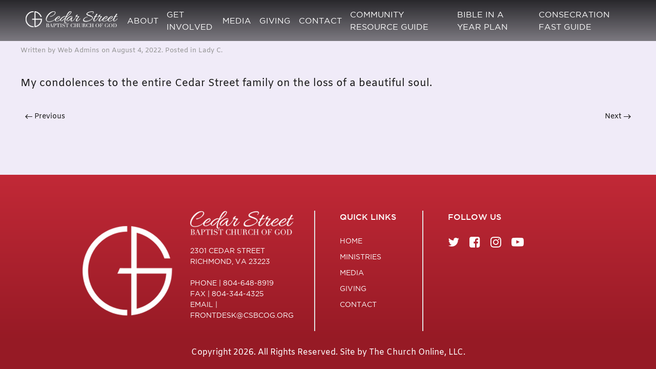

--- FILE ---
content_type: text/html; charset=UTF-8
request_url: https://csbcog.org/gwendolyn-lambert/
body_size: 14048
content:
<!DOCTYPE html>
<html lang="en-US">
    <head>
        <meta charset="UTF-8">
        <meta http-equiv="X-UA-Compatible" content="IE=edge">
        <meta name="viewport" content="width=device-width, initial-scale=1">
        <link rel="shortcut icon" href="/wp-content/uploads/2019/12/favicon-1.png">
        <link rel="apple-touch-icon-precomposed" href="/wp-content/uploads/2019/12/favicon-1.png">
                <meta name='robots' content='index, follow, max-image-preview:large, max-snippet:-1, max-video-preview:-1' />

	<!-- This site is optimized with the Yoast SEO plugin v26.8 - https://yoast.com/product/yoast-seo-wordpress/ -->
	<title>Gwendolyn Lambert - Cedar Street Baptist Church of God</title>
	<link rel="canonical" href="https://csbcog.org/gwendolyn-lambert/" />
	<meta property="og:locale" content="en_US" />
	<meta property="og:type" content="article" />
	<meta property="og:title" content="Gwendolyn Lambert - Cedar Street Baptist Church of God" />
	<meta property="og:description" content="My condolences to the entire Cedar Street family on the loss of a beautiful soul." />
	<meta property="og:url" content="https://csbcog.org/gwendolyn-lambert/" />
	<meta property="og:site_name" content="Cedar Street Baptist Church of God" />
	<meta property="article:publisher" content="https://www.facebook.com/csbcog" />
	<meta property="article:published_time" content="2022-08-04T16:15:44+00:00" />
	<meta property="og:image" content="https://csbcog.org/wp-content/uploads/2019/12/IMG_3911-scaled.jpg" />
	<meta property="og:image:width" content="2560" />
	<meta property="og:image:height" content="1920" />
	<meta property="og:image:type" content="image/jpeg" />
	<meta name="author" content="Web Admins" />
	<meta name="twitter:card" content="summary_large_image" />
	<meta name="twitter:creator" content="@DrAnthonyChandl" />
	<meta name="twitter:site" content="@DrAnthonyChandl" />
	<meta name="twitter:label1" content="Written by" />
	<meta name="twitter:data1" content="Web Admins" />
	<script type="application/ld+json" class="yoast-schema-graph">{"@context":"https://schema.org","@graph":[{"@type":"Article","@id":"https://csbcog.org/gwendolyn-lambert/#article","isPartOf":{"@id":"https://csbcog.org/gwendolyn-lambert/"},"author":{"name":"Web Admins","@id":"https://csbcog.org/#/schema/person/18a6cec79a7d5390886903be5e6db84d"},"headline":"Gwendolyn Lambert","datePublished":"2022-08-04T16:15:44+00:00","mainEntityOfPage":{"@id":"https://csbcog.org/gwendolyn-lambert/"},"wordCount":17,"publisher":{"@id":"https://csbcog.org/#organization"},"articleSection":["Lady C"],"inLanguage":"en-US"},{"@type":"WebPage","@id":"https://csbcog.org/gwendolyn-lambert/","url":"https://csbcog.org/gwendolyn-lambert/","name":"Gwendolyn Lambert - Cedar Street Baptist Church of God","isPartOf":{"@id":"https://csbcog.org/#website"},"datePublished":"2022-08-04T16:15:44+00:00","breadcrumb":{"@id":"https://csbcog.org/gwendolyn-lambert/#breadcrumb"},"inLanguage":"en-US","potentialAction":[{"@type":"ReadAction","target":["https://csbcog.org/gwendolyn-lambert/"]}]},{"@type":"BreadcrumbList","@id":"https://csbcog.org/gwendolyn-lambert/#breadcrumb","itemListElement":[{"@type":"ListItem","position":1,"name":"Home","item":"https://csbcog.org/"},{"@type":"ListItem","position":2,"name":"Gwendolyn Lambert"}]},{"@type":"WebSite","@id":"https://csbcog.org/#website","url":"https://csbcog.org/","name":"Cedar Street Baptist Church of God","description":"","publisher":{"@id":"https://csbcog.org/#organization"},"potentialAction":[{"@type":"SearchAction","target":{"@type":"EntryPoint","urlTemplate":"https://csbcog.org/?s={search_term_string}"},"query-input":{"@type":"PropertyValueSpecification","valueRequired":true,"valueName":"search_term_string"}}],"inLanguage":"en-US"},{"@type":"Organization","@id":"https://csbcog.org/#organization","name":"Cedar Street Baptist Church of God","url":"https://csbcog.org/","logo":{"@type":"ImageObject","inLanguage":"en-US","@id":"https://csbcog.org/#/schema/logo/image/","url":"https://csbcog.org/wp-content/uploads/2019/12/favicon-1.png","contentUrl":"https://csbcog.org/wp-content/uploads/2019/12/favicon-1.png","width":100,"height":104,"caption":"Cedar Street Baptist Church of God"},"image":{"@id":"https://csbcog.org/#/schema/logo/image/"},"sameAs":["https://www.facebook.com/csbcog","https://x.com/DrAnthonyChandl","https://www.instagram.com/csbcog/","https://www.youtube.com/channel/UCFDoQZDJe4n9ddRF2MrykNQ"]},{"@type":"Person","@id":"https://csbcog.org/#/schema/person/18a6cec79a7d5390886903be5e6db84d","name":"Web Admins","url":"https://csbcog.org/author/wultgkuwtxwtragowqel/"}]}</script>
	<!-- / Yoast SEO plugin. -->


<link rel='dns-prefetch' href='//www.googletagmanager.com' />
<link rel='dns-prefetch' href='//fonts.googleapis.com' />
<link rel='dns-prefetch' href='//use.typekit.net' />
<link rel='dns-prefetch' href='//maxcdn.bootstrapcdn.com' />
<link rel="alternate" type="application/rss+xml" title="Cedar Street Baptist Church of God &raquo; Feed" href="https://csbcog.org/feed/" />
<link rel="alternate" title="oEmbed (JSON)" type="application/json+oembed" href="https://csbcog.org/wp-json/oembed/1.0/embed?url=https%3A%2F%2Fcsbcog.org%2Fgwendolyn-lambert%2F" />
<link rel="alternate" title="oEmbed (XML)" type="text/xml+oembed" href="https://csbcog.org/wp-json/oembed/1.0/embed?url=https%3A%2F%2Fcsbcog.org%2Fgwendolyn-lambert%2F&#038;format=xml" />
<style id='wp-img-auto-sizes-contain-inline-css' type='text/css'>
img:is([sizes=auto i],[sizes^="auto," i]){contain-intrinsic-size:3000px 1500px}
/*# sourceURL=wp-img-auto-sizes-contain-inline-css */
</style>
<link rel='stylesheet' id='mec-select2-style-css' href='https://csbcog.org/wp-content/plugins/modern-events-calendar-lite/assets/packages/select2/select2.min.css?ver=6.4.2' type='text/css' media='all' />
<link rel='stylesheet' id='mec-font-icons-css' href='https://csbcog.org/wp-content/plugins/modern-events-calendar-lite/assets/css/iconfonts.css?ver=af060c75bcd8618248c842d7dc9e8eb3' type='text/css' media='all' />
<link rel='stylesheet' id='mec-frontend-style-css' href='https://csbcog.org/wp-content/plugins/modern-events-calendar-lite/assets/css/frontend.min.css?ver=6.4.2' type='text/css' media='all' />
<link rel='stylesheet' id='mec-tooltip-style-css' href='https://csbcog.org/wp-content/plugins/modern-events-calendar-lite/assets/packages/tooltip/tooltip.css?ver=af060c75bcd8618248c842d7dc9e8eb3' type='text/css' media='all' />
<link rel='stylesheet' id='mec-tooltip-shadow-style-css' href='https://csbcog.org/wp-content/plugins/modern-events-calendar-lite/assets/packages/tooltip/tooltipster-sideTip-shadow.min.css?ver=af060c75bcd8618248c842d7dc9e8eb3' type='text/css' media='all' />
<link rel='stylesheet' id='featherlight-css' href='https://csbcog.org/wp-content/plugins/modern-events-calendar-lite/assets/packages/featherlight/featherlight.css?ver=af060c75bcd8618248c842d7dc9e8eb3' type='text/css' media='all' />
<link rel='stylesheet' id='mec-google-fonts-css' href='//fonts.googleapis.com/css?family=Montserrat%3A400%2C700%7CRoboto%3A100%2C300%2C400%2C700&#038;ver=6.9' type='text/css' media='all' />
<link rel='stylesheet' id='mec-custom-google-font-css' href='https://fonts.googleapis.com/css?family=Amiko%3Aregular%2C+600%2C+700%2C+%7CAmiko%3A700%2C+700%2C+700%2C+&#038;subset=latin%2Clatin-ext' type='text/css' media='all' />
<link rel='stylesheet' id='mec-lity-style-css' href='https://csbcog.org/wp-content/plugins/modern-events-calendar-lite/assets/packages/lity/lity.min.css?ver=af060c75bcd8618248c842d7dc9e8eb3' type='text/css' media='all' />
<link rel='stylesheet' id='mec-general-calendar-style-css' href='https://csbcog.org/wp-content/plugins/modern-events-calendar-lite/assets/css/mec-general-calendar.css?ver=af060c75bcd8618248c842d7dc9e8eb3' type='text/css' media='all' />
<style id='wp-emoji-styles-inline-css' type='text/css'>

	img.wp-smiley, img.emoji {
		display: inline !important;
		border: none !important;
		box-shadow: none !important;
		height: 1em !important;
		width: 1em !important;
		margin: 0 0.07em !important;
		vertical-align: -0.1em !important;
		background: none !important;
		padding: 0 !important;
	}
/*# sourceURL=wp-emoji-styles-inline-css */
</style>
<style id='wp-block-library-inline-css' type='text/css'>
:root{--wp-block-synced-color:#7a00df;--wp-block-synced-color--rgb:122,0,223;--wp-bound-block-color:var(--wp-block-synced-color);--wp-editor-canvas-background:#ddd;--wp-admin-theme-color:#007cba;--wp-admin-theme-color--rgb:0,124,186;--wp-admin-theme-color-darker-10:#006ba1;--wp-admin-theme-color-darker-10--rgb:0,107,160.5;--wp-admin-theme-color-darker-20:#005a87;--wp-admin-theme-color-darker-20--rgb:0,90,135;--wp-admin-border-width-focus:2px}@media (min-resolution:192dpi){:root{--wp-admin-border-width-focus:1.5px}}.wp-element-button{cursor:pointer}:root .has-very-light-gray-background-color{background-color:#eee}:root .has-very-dark-gray-background-color{background-color:#313131}:root .has-very-light-gray-color{color:#eee}:root .has-very-dark-gray-color{color:#313131}:root .has-vivid-green-cyan-to-vivid-cyan-blue-gradient-background{background:linear-gradient(135deg,#00d084,#0693e3)}:root .has-purple-crush-gradient-background{background:linear-gradient(135deg,#34e2e4,#4721fb 50%,#ab1dfe)}:root .has-hazy-dawn-gradient-background{background:linear-gradient(135deg,#faaca8,#dad0ec)}:root .has-subdued-olive-gradient-background{background:linear-gradient(135deg,#fafae1,#67a671)}:root .has-atomic-cream-gradient-background{background:linear-gradient(135deg,#fdd79a,#004a59)}:root .has-nightshade-gradient-background{background:linear-gradient(135deg,#330968,#31cdcf)}:root .has-midnight-gradient-background{background:linear-gradient(135deg,#020381,#2874fc)}:root{--wp--preset--font-size--normal:16px;--wp--preset--font-size--huge:42px}.has-regular-font-size{font-size:1em}.has-larger-font-size{font-size:2.625em}.has-normal-font-size{font-size:var(--wp--preset--font-size--normal)}.has-huge-font-size{font-size:var(--wp--preset--font-size--huge)}.has-text-align-center{text-align:center}.has-text-align-left{text-align:left}.has-text-align-right{text-align:right}.has-fit-text{white-space:nowrap!important}#end-resizable-editor-section{display:none}.aligncenter{clear:both}.items-justified-left{justify-content:flex-start}.items-justified-center{justify-content:center}.items-justified-right{justify-content:flex-end}.items-justified-space-between{justify-content:space-between}.screen-reader-text{border:0;clip-path:inset(50%);height:1px;margin:-1px;overflow:hidden;padding:0;position:absolute;width:1px;word-wrap:normal!important}.screen-reader-text:focus{background-color:#ddd;clip-path:none;color:#444;display:block;font-size:1em;height:auto;left:5px;line-height:normal;padding:15px 23px 14px;text-decoration:none;top:5px;width:auto;z-index:100000}html :where(.has-border-color){border-style:solid}html :where([style*=border-top-color]){border-top-style:solid}html :where([style*=border-right-color]){border-right-style:solid}html :where([style*=border-bottom-color]){border-bottom-style:solid}html :where([style*=border-left-color]){border-left-style:solid}html :where([style*=border-width]){border-style:solid}html :where([style*=border-top-width]){border-top-style:solid}html :where([style*=border-right-width]){border-right-style:solid}html :where([style*=border-bottom-width]){border-bottom-style:solid}html :where([style*=border-left-width]){border-left-style:solid}html :where(img[class*=wp-image-]){height:auto;max-width:100%}:where(figure){margin:0 0 1em}html :where(.is-position-sticky){--wp-admin--admin-bar--position-offset:var(--wp-admin--admin-bar--height,0px)}@media screen and (max-width:600px){html :where(.is-position-sticky){--wp-admin--admin-bar--position-offset:0px}}

/*# sourceURL=wp-block-library-inline-css */
</style><style id='global-styles-inline-css' type='text/css'>
:root{--wp--preset--aspect-ratio--square: 1;--wp--preset--aspect-ratio--4-3: 4/3;--wp--preset--aspect-ratio--3-4: 3/4;--wp--preset--aspect-ratio--3-2: 3/2;--wp--preset--aspect-ratio--2-3: 2/3;--wp--preset--aspect-ratio--16-9: 16/9;--wp--preset--aspect-ratio--9-16: 9/16;--wp--preset--color--black: #000000;--wp--preset--color--cyan-bluish-gray: #abb8c3;--wp--preset--color--white: #ffffff;--wp--preset--color--pale-pink: #f78da7;--wp--preset--color--vivid-red: #cf2e2e;--wp--preset--color--luminous-vivid-orange: #ff6900;--wp--preset--color--luminous-vivid-amber: #fcb900;--wp--preset--color--light-green-cyan: #7bdcb5;--wp--preset--color--vivid-green-cyan: #00d084;--wp--preset--color--pale-cyan-blue: #8ed1fc;--wp--preset--color--vivid-cyan-blue: #0693e3;--wp--preset--color--vivid-purple: #9b51e0;--wp--preset--gradient--vivid-cyan-blue-to-vivid-purple: linear-gradient(135deg,rgb(6,147,227) 0%,rgb(155,81,224) 100%);--wp--preset--gradient--light-green-cyan-to-vivid-green-cyan: linear-gradient(135deg,rgb(122,220,180) 0%,rgb(0,208,130) 100%);--wp--preset--gradient--luminous-vivid-amber-to-luminous-vivid-orange: linear-gradient(135deg,rgb(252,185,0) 0%,rgb(255,105,0) 100%);--wp--preset--gradient--luminous-vivid-orange-to-vivid-red: linear-gradient(135deg,rgb(255,105,0) 0%,rgb(207,46,46) 100%);--wp--preset--gradient--very-light-gray-to-cyan-bluish-gray: linear-gradient(135deg,rgb(238,238,238) 0%,rgb(169,184,195) 100%);--wp--preset--gradient--cool-to-warm-spectrum: linear-gradient(135deg,rgb(74,234,220) 0%,rgb(151,120,209) 20%,rgb(207,42,186) 40%,rgb(238,44,130) 60%,rgb(251,105,98) 80%,rgb(254,248,76) 100%);--wp--preset--gradient--blush-light-purple: linear-gradient(135deg,rgb(255,206,236) 0%,rgb(152,150,240) 100%);--wp--preset--gradient--blush-bordeaux: linear-gradient(135deg,rgb(254,205,165) 0%,rgb(254,45,45) 50%,rgb(107,0,62) 100%);--wp--preset--gradient--luminous-dusk: linear-gradient(135deg,rgb(255,203,112) 0%,rgb(199,81,192) 50%,rgb(65,88,208) 100%);--wp--preset--gradient--pale-ocean: linear-gradient(135deg,rgb(255,245,203) 0%,rgb(182,227,212) 50%,rgb(51,167,181) 100%);--wp--preset--gradient--electric-grass: linear-gradient(135deg,rgb(202,248,128) 0%,rgb(113,206,126) 100%);--wp--preset--gradient--midnight: linear-gradient(135deg,rgb(2,3,129) 0%,rgb(40,116,252) 100%);--wp--preset--font-size--small: 13px;--wp--preset--font-size--medium: 20px;--wp--preset--font-size--large: 36px;--wp--preset--font-size--x-large: 42px;--wp--preset--spacing--20: 0.44rem;--wp--preset--spacing--30: 0.67rem;--wp--preset--spacing--40: 1rem;--wp--preset--spacing--50: 1.5rem;--wp--preset--spacing--60: 2.25rem;--wp--preset--spacing--70: 3.38rem;--wp--preset--spacing--80: 5.06rem;--wp--preset--shadow--natural: 6px 6px 9px rgba(0, 0, 0, 0.2);--wp--preset--shadow--deep: 12px 12px 50px rgba(0, 0, 0, 0.4);--wp--preset--shadow--sharp: 6px 6px 0px rgba(0, 0, 0, 0.2);--wp--preset--shadow--outlined: 6px 6px 0px -3px rgb(255, 255, 255), 6px 6px rgb(0, 0, 0);--wp--preset--shadow--crisp: 6px 6px 0px rgb(0, 0, 0);}:where(.is-layout-flex){gap: 0.5em;}:where(.is-layout-grid){gap: 0.5em;}body .is-layout-flex{display: flex;}.is-layout-flex{flex-wrap: wrap;align-items: center;}.is-layout-flex > :is(*, div){margin: 0;}body .is-layout-grid{display: grid;}.is-layout-grid > :is(*, div){margin: 0;}:where(.wp-block-columns.is-layout-flex){gap: 2em;}:where(.wp-block-columns.is-layout-grid){gap: 2em;}:where(.wp-block-post-template.is-layout-flex){gap: 1.25em;}:where(.wp-block-post-template.is-layout-grid){gap: 1.25em;}.has-black-color{color: var(--wp--preset--color--black) !important;}.has-cyan-bluish-gray-color{color: var(--wp--preset--color--cyan-bluish-gray) !important;}.has-white-color{color: var(--wp--preset--color--white) !important;}.has-pale-pink-color{color: var(--wp--preset--color--pale-pink) !important;}.has-vivid-red-color{color: var(--wp--preset--color--vivid-red) !important;}.has-luminous-vivid-orange-color{color: var(--wp--preset--color--luminous-vivid-orange) !important;}.has-luminous-vivid-amber-color{color: var(--wp--preset--color--luminous-vivid-amber) !important;}.has-light-green-cyan-color{color: var(--wp--preset--color--light-green-cyan) !important;}.has-vivid-green-cyan-color{color: var(--wp--preset--color--vivid-green-cyan) !important;}.has-pale-cyan-blue-color{color: var(--wp--preset--color--pale-cyan-blue) !important;}.has-vivid-cyan-blue-color{color: var(--wp--preset--color--vivid-cyan-blue) !important;}.has-vivid-purple-color{color: var(--wp--preset--color--vivid-purple) !important;}.has-black-background-color{background-color: var(--wp--preset--color--black) !important;}.has-cyan-bluish-gray-background-color{background-color: var(--wp--preset--color--cyan-bluish-gray) !important;}.has-white-background-color{background-color: var(--wp--preset--color--white) !important;}.has-pale-pink-background-color{background-color: var(--wp--preset--color--pale-pink) !important;}.has-vivid-red-background-color{background-color: var(--wp--preset--color--vivid-red) !important;}.has-luminous-vivid-orange-background-color{background-color: var(--wp--preset--color--luminous-vivid-orange) !important;}.has-luminous-vivid-amber-background-color{background-color: var(--wp--preset--color--luminous-vivid-amber) !important;}.has-light-green-cyan-background-color{background-color: var(--wp--preset--color--light-green-cyan) !important;}.has-vivid-green-cyan-background-color{background-color: var(--wp--preset--color--vivid-green-cyan) !important;}.has-pale-cyan-blue-background-color{background-color: var(--wp--preset--color--pale-cyan-blue) !important;}.has-vivid-cyan-blue-background-color{background-color: var(--wp--preset--color--vivid-cyan-blue) !important;}.has-vivid-purple-background-color{background-color: var(--wp--preset--color--vivid-purple) !important;}.has-black-border-color{border-color: var(--wp--preset--color--black) !important;}.has-cyan-bluish-gray-border-color{border-color: var(--wp--preset--color--cyan-bluish-gray) !important;}.has-white-border-color{border-color: var(--wp--preset--color--white) !important;}.has-pale-pink-border-color{border-color: var(--wp--preset--color--pale-pink) !important;}.has-vivid-red-border-color{border-color: var(--wp--preset--color--vivid-red) !important;}.has-luminous-vivid-orange-border-color{border-color: var(--wp--preset--color--luminous-vivid-orange) !important;}.has-luminous-vivid-amber-border-color{border-color: var(--wp--preset--color--luminous-vivid-amber) !important;}.has-light-green-cyan-border-color{border-color: var(--wp--preset--color--light-green-cyan) !important;}.has-vivid-green-cyan-border-color{border-color: var(--wp--preset--color--vivid-green-cyan) !important;}.has-pale-cyan-blue-border-color{border-color: var(--wp--preset--color--pale-cyan-blue) !important;}.has-vivid-cyan-blue-border-color{border-color: var(--wp--preset--color--vivid-cyan-blue) !important;}.has-vivid-purple-border-color{border-color: var(--wp--preset--color--vivid-purple) !important;}.has-vivid-cyan-blue-to-vivid-purple-gradient-background{background: var(--wp--preset--gradient--vivid-cyan-blue-to-vivid-purple) !important;}.has-light-green-cyan-to-vivid-green-cyan-gradient-background{background: var(--wp--preset--gradient--light-green-cyan-to-vivid-green-cyan) !important;}.has-luminous-vivid-amber-to-luminous-vivid-orange-gradient-background{background: var(--wp--preset--gradient--luminous-vivid-amber-to-luminous-vivid-orange) !important;}.has-luminous-vivid-orange-to-vivid-red-gradient-background{background: var(--wp--preset--gradient--luminous-vivid-orange-to-vivid-red) !important;}.has-very-light-gray-to-cyan-bluish-gray-gradient-background{background: var(--wp--preset--gradient--very-light-gray-to-cyan-bluish-gray) !important;}.has-cool-to-warm-spectrum-gradient-background{background: var(--wp--preset--gradient--cool-to-warm-spectrum) !important;}.has-blush-light-purple-gradient-background{background: var(--wp--preset--gradient--blush-light-purple) !important;}.has-blush-bordeaux-gradient-background{background: var(--wp--preset--gradient--blush-bordeaux) !important;}.has-luminous-dusk-gradient-background{background: var(--wp--preset--gradient--luminous-dusk) !important;}.has-pale-ocean-gradient-background{background: var(--wp--preset--gradient--pale-ocean) !important;}.has-electric-grass-gradient-background{background: var(--wp--preset--gradient--electric-grass) !important;}.has-midnight-gradient-background{background: var(--wp--preset--gradient--midnight) !important;}.has-small-font-size{font-size: var(--wp--preset--font-size--small) !important;}.has-medium-font-size{font-size: var(--wp--preset--font-size--medium) !important;}.has-large-font-size{font-size: var(--wp--preset--font-size--large) !important;}.has-x-large-font-size{font-size: var(--wp--preset--font-size--x-large) !important;}
/*# sourceURL=global-styles-inline-css */
</style>

<style id='classic-theme-styles-inline-css' type='text/css'>
/*! This file is auto-generated */
.wp-block-button__link{color:#fff;background-color:#32373c;border-radius:9999px;box-shadow:none;text-decoration:none;padding:calc(.667em + 2px) calc(1.333em + 2px);font-size:1.125em}.wp-block-file__button{background:#32373c;color:#fff;text-decoration:none}
/*# sourceURL=/wp-includes/css/classic-themes.min.css */
</style>
<link rel='stylesheet' id='mpp_gutenberg-css' href='https://csbcog.org/wp-content/plugins/metronet-profile-picture/dist/blocks.style.build.css?ver=2.6.3' type='text/css' media='all' />
<link rel='stylesheet' id='widgetkit-site-css' href='https://csbcog.org/wp-content/plugins/widgetkit/assets/css/site.wk.css?ver=af060c75bcd8618248c842d7dc9e8eb3' type='text/css' media='all' />
<link rel='stylesheet' id='cw-style-css' href='https://csbcog.org/wp-content/plugins/wp-comment-wall-1.0.2/assets/style.css?ver=1.0.2' type='text/css' media='all' />
<link rel='stylesheet' id='eeb-css-frontend-css' href='https://csbcog.org/wp-content/plugins/email-encoder-bundle/assets/css/style.css?ver=54d4eedc552c499c4a8d6b89c23d3df1' type='text/css' media='all' />
<link rel='stylesheet' id='parent-style-css' href='https://csbcog.org/wp-content/themes/yootheme/style.css?ver=af060c75bcd8618248c842d7dc9e8eb3' type='text/css' media='all' />
<link rel='stylesheet' id='child-style-css' href='https://csbcog.org/wp-content/themes/yootheme-child/style.css?ver=af060c75bcd8618248c842d7dc9e8eb3' type='text/css' media='all' />
<link rel='stylesheet' id='typekit-css' href='//use.typekit.net/pbq7mcg.css?ver=af060c75bcd8618248c842d7dc9e8eb3' type='text/css' media='all' />
<link rel='stylesheet' id='load-fa-css' href='https://maxcdn.bootstrapcdn.com/font-awesome/4.7.0/css/font-awesome.min.css?ver=af060c75bcd8618248c842d7dc9e8eb3' type='text/css' media='all' />
<link rel='stylesheet' id='theme-style-css' href='https://csbcog.org/wp-content/themes/yootheme/css/theme.1.css?ver=1722267533' type='text/css' media='all' />
<link rel='stylesheet' id='theme-style-update-css' href='https://csbcog.org/wp-content/themes/yootheme/css/theme.update.css?ver=1.22.8' type='text/css' media='all' />
<link rel='stylesheet' id='tco-styles-style-css' href='https://csbcog.org/wp-content/themes/yootheme-child/scss/css/tco-styles.css?ver=1747759057' type='text/css' media='all' />
<!--n2css--><!--n2js--><script type="text/javascript" src="https://csbcog.org/wp-includes/js/jquery/jquery.min.js?ver=3.7.1" id="jquery-core-js"></script>
<script type="text/javascript" src="https://csbcog.org/wp-includes/js/jquery/jquery-migrate.min.js?ver=3.4.1" id="jquery-migrate-js"></script>
<script type="text/javascript" src="https://csbcog.org/wp-content/plugins/modern-events-calendar-lite/assets/js/mec-general-calendar.js?ver=6.4.2" id="mec-general-calendar-script-js"></script>
<script type="text/javascript" id="mec-frontend-script-js-extra">
/* <![CDATA[ */
var mecdata = {"day":"day","days":"days","hour":"hour","hours":"hours","minute":"minute","minutes":"minutes","second":"second","seconds":"seconds","elementor_edit_mode":"no","recapcha_key":"","ajax_url":"https://csbcog.org/wp-admin/admin-ajax.php","fes_nonce":"638f577193","current_year":"2026","current_month":"01","datepicker_format":"yy-mm-dd"};
//# sourceURL=mec-frontend-script-js-extra
/* ]]> */
</script>
<script type="text/javascript" src="https://csbcog.org/wp-content/plugins/modern-events-calendar-lite/assets/js/frontend.js?ver=6.4.2" id="mec-frontend-script-js"></script>
<script type="text/javascript" src="https://csbcog.org/wp-content/plugins/modern-events-calendar-lite/assets/js/events.js?ver=6.4.2" id="mec-events-script-js"></script>
<script type="text/javascript" src="https://csbcog.org/wp-content/plugins/widgetkit/assets/lib/wkuikit/dist/js/uikit.min.js?ver=af060c75bcd8618248c842d7dc9e8eb3" id="uikit-js"></script>
<script type="text/javascript" src="https://csbcog.org/wp-content/plugins/widgetkit/assets/lib/wkuikit/dist/js/uikit-icons.min.js?ver=af060c75bcd8618248c842d7dc9e8eb3" id="uikit-icons-js"></script>
<script type="text/javascript" src="https://csbcog.org/wp-content/plugins/email-encoder-bundle/assets/js/custom.js?ver=2c542c9989f589cd5318f5cef6a9ecd7" id="eeb-js-frontend-js"></script>
<script type="text/javascript" src="https://csbcog.org/wp-content/themes/yootheme/vendor/assets/uikit/dist/js/uikit.min.js?ver=1.22.8" id="theme-uikit-js"></script>
<script type="text/javascript" src="https://csbcog.org/wp-content/themes/yootheme/js/theme.js?ver=1.22.8" id="theme-script-js"></script>
<script type="text/javascript" src="https://csbcog.org/wp-content/themes/yootheme/vendor/assets/uikit/dist/js/uikit-icons-jack-baker.min.js?ver=1.22.8" id="theme-uikit-icons-js"></script>

<!-- Google tag (gtag.js) snippet added by Site Kit -->
<!-- Google Analytics snippet added by Site Kit -->
<script type="text/javascript" src="https://www.googletagmanager.com/gtag/js?id=GT-NNXKJDJT" id="google_gtagjs-js" async></script>
<script type="text/javascript" id="google_gtagjs-js-after">
/* <![CDATA[ */
window.dataLayer = window.dataLayer || [];function gtag(){dataLayer.push(arguments);}
gtag("set","linker",{"domains":["csbcog.org"]});
gtag("js", new Date());
gtag("set", "developer_id.dZTNiMT", true);
gtag("config", "GT-NNXKJDJT");
//# sourceURL=google_gtagjs-js-after
/* ]]> */
</script>
<link rel="https://api.w.org/" href="https://csbcog.org/wp-json/" /><link rel="alternate" title="JSON" type="application/json" href="https://csbcog.org/wp-json/wp/v2/posts/3966" /><meta name="generator" content="Site Kit by Google 1.171.0" /><script>var $theme = {"google_analytics":"UA-155625179-1","google_analytics_anonymize":null};</script>
		<style type="text/css" id="wp-custom-css">
			body .uk-navbar-container > .uk-container > nav > .uk-navbar-right > .uk-navbar-nav > li {
    padding: 0px !important;
}

.mec-event-list-modern {margin: 0; margin-top: -11vw;}


.staff div .wk-panel .wk-grid .wk-first-column img {width: 20vw !important;}

@media (min-width: 767px) and (max-width: 1199px)  {
	
.staff div .wk-panel .wk-grid .wk-first-column img {width: 40vw !important;}
}

@media (min-width: 250px) and (max-width: 766px)  {
	
.staff div .wk-panel .wk-grid .wk-first-column img {width: 60vw !important;}
}


.uk-navbar-item, .uk-navbar-nav>li>a, .uk-navbar-toggle {font-size: .8vw;}


.wk-grid.wk-flex-middle span, .wk-grid.wk-flex-middle p {margin: 0 !important; margin-top: 0px !important;}


.uk-navbar-container > .uk-container > nav > .uk-navbar-right > .uk-navbar-nav > li {
    padding: 0 10px !important;
}


#employment #employment_left {
    width: 50%;
}
.page-id-2775 #gform_submit_button_20{
	display:none!important;
}
.wk-grid.wk-flex-middle span, .wk-grid.wk-flex-middle p {
    font-size: 20px !important;
    color: #b52633 !important;
}


.newto form#gform_4 > div:nth-child(2) {
    width: 100% ;
}	


.gform_wrapper .gform_footer {
    width: 50% !important;
}

.uk-navbar-container > .uk-container {
    max-width: 1600px;
}


@media (min-width: 1250px) and (max-width: 1500px)  {
	
.newto > div {
    background-size: contain !important; 
}	
	
.blocks .uk-container > div:nth-child(2) > div:first-child {height: 611px !important;}	
	
.blocks .uk-container > div:nth-child(2) > div:first-child h1 {
    margin-top: -130px !important;
}	
	
	
.blocks .uk-container > div:nth-child(2) > div:nth-child(2) {
    height: 622px !important;
    margin-left: 8% !important; margin-bottom: 0px !important; background-size: 93% !important;
}	
	
.blocks .uk-container > div:nth-child(2) > div:nth-child(2) h1 {
    margin-right: -100px !important;
    margin-top: -150px !important;
}	
	
.blocks .uk-container > div:nth-child(2) > div:last-child {
    height: 610px !important;
    margin-left: 1% !important;
	background-size: 107% !important;
}	
	
.blocks .uk-container > div:nth-child(2) > div:last-child h1 {
    margin-right: -76px !important;
    margin-top: -80px !important;
}	
	
.newto form#gform_4 > div:nth-child(2) {
    width: 100% !important;
}	
	
	
	
}

.cw-wall{
	max-width: none !important;
}

.tm-header{
	z-index: 10;
}		</style>
		<style type="text/css">.mec-wrap, .mec-wrap div:not([class^="elementor-"]), .lity-container, .mec-wrap h1, .mec-wrap h2, .mec-wrap h3, .mec-wrap h4, .mec-wrap h5, .mec-wrap h6, .entry-content .mec-wrap h1, .entry-content .mec-wrap h2, .entry-content .mec-wrap h3, .entry-content .mec-wrap h4, .entry-content .mec-wrap h5, .entry-content .mec-wrap h6, .mec-wrap .mec-totalcal-box input[type="submit"], .mec-wrap .mec-totalcal-box .mec-totalcal-view span, .mec-agenda-event-title a, .lity-content .mec-events-meta-group-booking select, .lity-content .mec-book-ticket-variation h5, .lity-content .mec-events-meta-group-booking input[type="number"], .lity-content .mec-events-meta-group-booking input[type="text"], .lity-content .mec-events-meta-group-booking input[type="email"],.mec-organizer-item a, .mec-single-event .mec-events-meta-group-booking ul.mec-book-tickets-container li.mec-book-ticket-container label { font-family: "Montserrat", -apple-system, BlinkMacSystemFont, "Segoe UI", Roboto, sans-serif;}.mec-event-content p, .mec-search-bar-result .mec-event-detail{ font-family: Roboto, sans-serif;} .mec-wrap .mec-totalcal-box input, .mec-wrap .mec-totalcal-box select, .mec-checkboxes-search .mec-searchbar-category-wrap, .mec-wrap .mec-totalcal-box .mec-totalcal-view span { font-family: "Roboto", Helvetica, Arial, sans-serif; }.mec-event-grid-modern .event-grid-modern-head .mec-event-day, .mec-event-list-minimal .mec-time-details, .mec-event-list-minimal .mec-event-detail, .mec-event-list-modern .mec-event-detail, .mec-event-grid-minimal .mec-time-details, .mec-event-grid-minimal .mec-event-detail, .mec-event-grid-simple .mec-event-detail, .mec-event-cover-modern .mec-event-place, .mec-event-cover-clean .mec-event-place, .mec-calendar .mec-event-article .mec-localtime-details div, .mec-calendar .mec-event-article .mec-event-detail, .mec-calendar.mec-calendar-daily .mec-calendar-d-top h2, .mec-calendar.mec-calendar-daily .mec-calendar-d-top h3, .mec-toggle-item-col .mec-event-day, .mec-weather-summary-temp { font-family: "Roboto", sans-serif; } .mec-fes-form, .mec-fes-list, .mec-fes-form input, .mec-event-date .mec-tooltip .box, .mec-event-status .mec-tooltip .box, .ui-datepicker.ui-widget, .mec-fes-form button[type="submit"].mec-fes-sub-button, .mec-wrap .mec-timeline-events-container p, .mec-wrap .mec-timeline-events-container h4, .mec-wrap .mec-timeline-events-container div, .mec-wrap .mec-timeline-events-container a, .mec-wrap .mec-timeline-events-container span { font-family: -apple-system, BlinkMacSystemFont, "Segoe UI", Roboto, sans-serif !important; }.mec-hourly-schedule-speaker-name, .mec-events-meta-group-countdown .countdown-w span, .mec-single-event .mec-event-meta dt, .mec-hourly-schedule-speaker-job-title, .post-type-archive-mec-events h1, .mec-ticket-available-spots .mec-event-ticket-name, .tax-mec_category h1, .mec-wrap h1, .mec-wrap h2, .mec-wrap h3, .mec-wrap h4, .mec-wrap h5, .mec-wrap h6,.entry-content .mec-wrap h1, .entry-content .mec-wrap h2, .entry-content .mec-wrap h3,.entry-content  .mec-wrap h4, .entry-content .mec-wrap h5, .entry-content .mec-wrap h6{ font-family: 'Amiko', Helvetica, Arial, sans-serif;}.mec-single-event .mec-event-meta .mec-events-event-cost, .mec-event-data-fields .mec-event-data-field-item .mec-event-data-field-value, .mec-event-data-fields .mec-event-data-field-item .mec-event-data-field-name, .mec-wrap .info-msg div, .mec-wrap .mec-error div, .mec-wrap .mec-success div, .mec-wrap .warning-msg div, .mec-breadcrumbs .mec-current, .mec-events-meta-group-tags, .mec-single-event .mec-events-meta-group-booking .mec-event-ticket-available, .mec-single-modern .mec-single-event-bar>div dd, .mec-single-event .mec-event-meta dd, .mec-single-event .mec-event-meta dd a, .mec-next-occ-booking span, .mec-hourly-schedule-speaker-description, .mec-single-event .mec-speakers-details ul li .mec-speaker-job-title, .mec-single-event .mec-speakers-details ul li .mec-speaker-name, .mec-event-data-field-items, .mec-load-more-button, .mec-events-meta-group-tags a, .mec-events-button, .mec-wrap abbr, .mec-event-schedule-content dl dt, .mec-breadcrumbs a, .mec-breadcrumbs span .mec-event-content p, .mec-wrap p { font-family: 'Amiko',sans-serif; font-weight:300;}.mec-event-grid-minimal .mec-modal-booking-button:hover, .mec-events-timeline-wrap .mec-organizer-item a, .mec-events-timeline-wrap .mec-organizer-item:after, .mec-events-timeline-wrap .mec-shortcode-organizers i, .mec-timeline-event .mec-modal-booking-button, .mec-wrap .mec-map-lightbox-wp.mec-event-list-classic .mec-event-date, .mec-timetable-t2-col .mec-modal-booking-button:hover, .mec-event-container-classic .mec-modal-booking-button:hover, .mec-calendar-events-side .mec-modal-booking-button:hover, .mec-event-grid-yearly  .mec-modal-booking-button, .mec-events-agenda .mec-modal-booking-button, .mec-event-grid-simple .mec-modal-booking-button, .mec-event-list-minimal  .mec-modal-booking-button:hover, .mec-timeline-month-divider,  .mec-wrap.colorskin-custom .mec-totalcal-box .mec-totalcal-view span:hover,.mec-wrap.colorskin-custom .mec-calendar.mec-event-calendar-classic .mec-selected-day,.mec-wrap.colorskin-custom .mec-color, .mec-wrap.colorskin-custom .mec-event-sharing-wrap .mec-event-sharing > li:hover a, .mec-wrap.colorskin-custom .mec-color-hover:hover, .mec-wrap.colorskin-custom .mec-color-before *:before ,.mec-wrap.colorskin-custom .mec-widget .mec-event-grid-classic.owl-carousel .owl-nav i,.mec-wrap.colorskin-custom .mec-event-list-classic a.magicmore:hover,.mec-wrap.colorskin-custom .mec-event-grid-simple:hover .mec-event-title,.mec-wrap.colorskin-custom .mec-single-event .mec-event-meta dd.mec-events-event-categories:before,.mec-wrap.colorskin-custom .mec-single-event-date:before,.mec-wrap.colorskin-custom .mec-single-event-time:before,.mec-wrap.colorskin-custom .mec-events-meta-group.mec-events-meta-group-venue:before,.mec-wrap.colorskin-custom .mec-calendar .mec-calendar-side .mec-previous-month i,.mec-wrap.colorskin-custom .mec-calendar .mec-calendar-side .mec-next-month:hover,.mec-wrap.colorskin-custom .mec-calendar .mec-calendar-side .mec-previous-month:hover,.mec-wrap.colorskin-custom .mec-calendar .mec-calendar-side .mec-next-month:hover,.mec-wrap.colorskin-custom .mec-calendar.mec-event-calendar-classic dt.mec-selected-day:hover,.mec-wrap.colorskin-custom .mec-infowindow-wp h5 a:hover, .colorskin-custom .mec-events-meta-group-countdown .mec-end-counts h3,.mec-calendar .mec-calendar-side .mec-next-month i,.mec-wrap .mec-totalcal-box i,.mec-calendar .mec-event-article .mec-event-title a:hover,.mec-attendees-list-details .mec-attendee-profile-link a:hover,.mec-wrap.colorskin-custom .mec-next-event-details li i, .mec-next-event-details i:before, .mec-marker-infowindow-wp .mec-marker-infowindow-count, .mec-next-event-details a,.mec-wrap.colorskin-custom .mec-events-masonry-cats a.mec-masonry-cat-selected,.lity .mec-color,.lity .mec-color-before :before,.lity .mec-color-hover:hover,.lity .mec-wrap .mec-color,.lity .mec-wrap .mec-color-before :before,.lity .mec-wrap .mec-color-hover:hover,.leaflet-popup-content .mec-color,.leaflet-popup-content .mec-color-before :before,.leaflet-popup-content .mec-color-hover:hover,.leaflet-popup-content .mec-wrap .mec-color,.leaflet-popup-content .mec-wrap .mec-color-before :before,.leaflet-popup-content .mec-wrap .mec-color-hover:hover, .mec-calendar.mec-calendar-daily .mec-calendar-d-table .mec-daily-view-day.mec-daily-view-day-active.mec-color, .mec-map-boxshow div .mec-map-view-event-detail.mec-event-detail i,.mec-map-boxshow div .mec-map-view-event-detail.mec-event-detail:hover,.mec-map-boxshow .mec-color,.mec-map-boxshow .mec-color-before :before,.mec-map-boxshow .mec-color-hover:hover,.mec-map-boxshow .mec-wrap .mec-color,.mec-map-boxshow .mec-wrap .mec-color-before :before,.mec-map-boxshow .mec-wrap .mec-color-hover:hover, .mec-choosen-time-message, .mec-booking-calendar-month-navigation .mec-next-month:hover, .mec-booking-calendar-month-navigation .mec-previous-month:hover, .mec-yearly-view-wrap .mec-agenda-event-title a:hover, .mec-yearly-view-wrap .mec-yearly-title-sec .mec-next-year i, .mec-yearly-view-wrap .mec-yearly-title-sec .mec-previous-year i, .mec-yearly-view-wrap .mec-yearly-title-sec .mec-next-year:hover, .mec-yearly-view-wrap .mec-yearly-title-sec .mec-previous-year:hover, .mec-av-spot .mec-av-spot-head .mec-av-spot-box span, .mec-wrap.colorskin-custom .mec-calendar .mec-calendar-side .mec-previous-month:hover .mec-load-month-link, .mec-wrap.colorskin-custom .mec-calendar .mec-calendar-side .mec-next-month:hover .mec-load-month-link, .mec-yearly-view-wrap .mec-yearly-title-sec .mec-previous-year:hover .mec-load-month-link, .mec-yearly-view-wrap .mec-yearly-title-sec .mec-next-year:hover .mec-load-month-link, .mec-skin-list-events-container .mec-data-fields-tooltip .mec-data-fields-tooltip-box ul .mec-event-data-field-item a, .mec-booking-shortcode .mec-event-ticket-name, .mec-booking-shortcode .mec-event-ticket-price, .mec-booking-shortcode .mec-ticket-variation-name, .mec-booking-shortcode .mec-ticket-variation-price, .mec-booking-shortcode label, .mec-booking-shortcode .nice-select, .mec-booking-shortcode input, .mec-booking-shortcode span.mec-book-price-detail-description, .mec-booking-shortcode .mec-ticket-name, .mec-booking-shortcode label.wn-checkbox-label, .mec-wrap.mec-cart table tr td a {color: #c42b39}.mec-skin-carousel-container .mec-event-footer-carousel-type3 .mec-modal-booking-button:hover, .mec-wrap.colorskin-custom .mec-event-sharing .mec-event-share:hover .event-sharing-icon,.mec-wrap.colorskin-custom .mec-event-grid-clean .mec-event-date,.mec-wrap.colorskin-custom .mec-event-list-modern .mec-event-sharing > li:hover a i,.mec-wrap.colorskin-custom .mec-event-list-modern .mec-event-sharing .mec-event-share:hover .mec-event-sharing-icon,.mec-wrap.colorskin-custom .mec-event-list-modern .mec-event-sharing li:hover a i,.mec-wrap.colorskin-custom .mec-calendar:not(.mec-event-calendar-classic) .mec-selected-day,.mec-wrap.colorskin-custom .mec-calendar .mec-selected-day:hover,.mec-wrap.colorskin-custom .mec-calendar .mec-calendar-row  dt.mec-has-event:hover,.mec-wrap.colorskin-custom .mec-calendar .mec-has-event:after, .mec-wrap.colorskin-custom .mec-bg-color, .mec-wrap.colorskin-custom .mec-bg-color-hover:hover, .colorskin-custom .mec-event-sharing-wrap:hover > li, .mec-wrap.colorskin-custom .mec-totalcal-box .mec-totalcal-view span.mec-totalcalview-selected,.mec-wrap .flip-clock-wrapper ul li a div div.inn,.mec-wrap .mec-totalcal-box .mec-totalcal-view span.mec-totalcalview-selected,.event-carousel-type1-head .mec-event-date-carousel,.mec-event-countdown-style3 .mec-event-date,#wrap .mec-wrap article.mec-event-countdown-style1,.mec-event-countdown-style1 .mec-event-countdown-part3 a.mec-event-button,.mec-wrap .mec-event-countdown-style2,.mec-map-get-direction-btn-cnt input[type="submit"],.mec-booking button,span.mec-marker-wrap,.mec-wrap.colorskin-custom .mec-timeline-events-container .mec-timeline-event-date:before, .mec-has-event-for-booking.mec-active .mec-calendar-novel-selected-day, .mec-booking-tooltip.multiple-time .mec-booking-calendar-date.mec-active, .mec-booking-tooltip.multiple-time .mec-booking-calendar-date:hover, .mec-ongoing-normal-label, .mec-calendar .mec-has-event:after, .mec-event-list-modern .mec-event-sharing li:hover .telegram{background-color: #c42b39;}.mec-booking-tooltip.multiple-time .mec-booking-calendar-date:hover, .mec-calendar-day.mec-active .mec-booking-tooltip.multiple-time .mec-booking-calendar-date.mec-active{ background-color: #c42b39;}.mec-skin-carousel-container .mec-event-footer-carousel-type3 .mec-modal-booking-button:hover, .mec-timeline-month-divider, .mec-wrap.colorskin-custom .mec-single-event .mec-speakers-details ul li .mec-speaker-avatar a:hover img,.mec-wrap.colorskin-custom .mec-event-list-modern .mec-event-sharing > li:hover a i,.mec-wrap.colorskin-custom .mec-event-list-modern .mec-event-sharing .mec-event-share:hover .mec-event-sharing-icon,.mec-wrap.colorskin-custom .mec-event-list-standard .mec-month-divider span:before,.mec-wrap.colorskin-custom .mec-single-event .mec-social-single:before,.mec-wrap.colorskin-custom .mec-single-event .mec-frontbox-title:before,.mec-wrap.colorskin-custom .mec-calendar .mec-calendar-events-side .mec-table-side-day, .mec-wrap.colorskin-custom .mec-border-color, .mec-wrap.colorskin-custom .mec-border-color-hover:hover, .colorskin-custom .mec-single-event .mec-frontbox-title:before, .colorskin-custom .mec-single-event .mec-wrap-checkout h4:before, .colorskin-custom .mec-single-event .mec-events-meta-group-booking form > h4:before, .mec-wrap.colorskin-custom .mec-totalcal-box .mec-totalcal-view span.mec-totalcalview-selected,.mec-wrap .mec-totalcal-box .mec-totalcal-view span.mec-totalcalview-selected,.event-carousel-type1-head .mec-event-date-carousel:after,.mec-wrap.colorskin-custom .mec-events-masonry-cats a.mec-masonry-cat-selected, .mec-marker-infowindow-wp .mec-marker-infowindow-count, .mec-wrap.colorskin-custom .mec-events-masonry-cats a:hover, .mec-has-event-for-booking .mec-calendar-novel-selected-day, .mec-booking-tooltip.multiple-time .mec-booking-calendar-date.mec-active, .mec-booking-tooltip.multiple-time .mec-booking-calendar-date:hover, .mec-virtual-event-history h3:before, .mec-booking-tooltip.multiple-time .mec-booking-calendar-date:hover, .mec-calendar-day.mec-active .mec-booking-tooltip.multiple-time .mec-booking-calendar-date.mec-active, .mec-rsvp-form-box form > h4:before, .mec-wrap .mec-box-title::before, .mec-box-title::before  {border-color: #c42b39;}.mec-wrap.colorskin-custom .mec-event-countdown-style3 .mec-event-date:after,.mec-wrap.colorskin-custom .mec-month-divider span:before, .mec-calendar.mec-event-container-simple dl dt.mec-selected-day, .mec-calendar.mec-event-container-simple dl dt.mec-selected-day:hover{border-bottom-color:#c42b39;}.mec-wrap.colorskin-custom  article.mec-event-countdown-style1 .mec-event-countdown-part2:after{border-color: transparent transparent transparent #c42b39;}.mec-wrap.colorskin-custom .mec-box-shadow-color { box-shadow: 0 4px 22px -7px #c42b39;}.mec-events-timeline-wrap .mec-shortcode-organizers, .mec-timeline-event .mec-modal-booking-button, .mec-events-timeline-wrap:before, .mec-wrap.colorskin-custom .mec-timeline-event-local-time, .mec-wrap.colorskin-custom .mec-timeline-event-time ,.mec-wrap.colorskin-custom .mec-timeline-event-location,.mec-choosen-time-message { background: rgba(196,43,57,.11);}.mec-wrap.colorskin-custom .mec-timeline-events-container .mec-timeline-event-date:after{ background: rgba(196,43,57,.3);}.mec-booking-shortcode button { box-shadow: 0 2px 2px rgba(196 43 57 / 27%);}.mec-booking-shortcode button.mec-book-form-back-button{ background-color: rgba(196 43 57 / 40%);}.mec-events-meta-group-booking-shortcode{ background: rgba(196,43,57,.14);}.mec-booking-shortcode label.wn-checkbox-label, .mec-booking-shortcode .nice-select,.mec-booking-shortcode input, .mec-booking-shortcode .mec-book-form-gateway-label input[type=radio]:before, .mec-booking-shortcode input[type=radio]:checked:before, .mec-booking-shortcode ul.mec-book-price-details li, .mec-booking-shortcode ul.mec-book-price-details{ border-color: rgba(196 43 57 / 27%) !important;}.mec-booking-shortcode input::-webkit-input-placeholder,.mec-booking-shortcode textarea::-webkit-input-placeholder{color: #c42b39}.mec-booking-shortcode input::-moz-placeholder,.mec-booking-shortcode textarea::-moz-placeholder{color: #c42b39}.mec-booking-shortcode input:-ms-input-placeholder,.mec-booking-shortcode textarea:-ms-input-placeholder {color: #c42b39}.mec-booking-shortcode input:-moz-placeholder,.mec-booking-shortcode textarea:-moz-placeholder {color: #c42b39}.mec-booking-shortcode label.wn-checkbox-label:after, .mec-booking-shortcode label.wn-checkbox-label:before, .mec-booking-shortcode input[type=radio]:checked:after{background-color: #c42b39}</style>    </head>
    <body data-rsssl=1 class="wp-singular post-template-default single single-post postid-3966 single-format-standard wp-theme-yootheme wp-child-theme-yootheme-child ">
        
        <div class="tm-page">

                        
<div class="tm-header-mobile uk-hidden@l">

<div uk-sticky show-on-up animation="uk-animation-slide-top" cls-active="uk-navbar-sticky" sel-target=".uk-navbar-container">

    <div class="uk-navbar-container">
        <nav uk-navbar>

                        <div class="uk-navbar-left">

                                <a class="uk-navbar-item uk-logo" href="https://csbcog.org">
                    <img alt="Cedar Street Baptist Church of God" src="/wp-content/themes/yootheme/cache/cedarlogo-6caf3647.png" srcset="/wp-content/themes/yootheme/cache/cedarlogo-6caf3647.png 257w" sizes="(min-width: 257px) 257px" data-width="257" data-height="45">                </a>
                
                
                
            </div>
            
            
                        <div class="uk-navbar-right">

                
                                <a class="uk-navbar-toggle" href="#tm-mobile" uk-toggle>
                                        <div uk-navbar-toggle-icon></div>
                </a>
                
                
            </div>
            
        </nav>
    </div>

    
</div>

<div id="tm-mobile" uk-offcanvas mode="slide" flip overlay>
    <div class="uk-offcanvas-bar">

        <button class="uk-offcanvas-close" type="button" uk-close></button>

        
            
<div class="uk-child-width-1-1" uk-grid>    <div>
<div class="uk-panel">

    
    
<ul class="uk-nav uk-nav-primary" uk-nav="multiple: false">

	<li class="uk-parent"><a class=" menu-item menu-item-type-custom menu-item-object-custom menu-item-has-children">About</a>
	<ul class="uk-nav-sub">

		<li><a href="https://csbcog.org/our-pastor/" class=" menu-item menu-item-type-post_type menu-item-object-page">Our Pastor</a></li>
		<li><a href="https://csbcog.org/our-staff/" class=" menu-item menu-item-type-post_type menu-item-object-page">Our Staff</a></li>
		<li><a href="https://csbcog.org/our-mission/" class=" menu-item menu-item-type-post_type menu-item-object-page">Our Mission</a></li>
		<li><a href="https://csbcog.org/our-history/" class=" menu-item menu-item-type-post_type menu-item-object-page">Our History</a></li></ul></li>
	<li class="uk-parent"><a class=" menu-item menu-item-type-custom menu-item-object-custom menu-item-has-children">Get Involved</a>
	<ul class="uk-nav-sub">

		<li><a href="https://csbcog.org/ministries/" class=" menu-item menu-item-type-post_type menu-item-object-page">Ministries</a></li>
		<li><a href="https://csbcog.org/membership/" class=" menu-item menu-item-type-post_type menu-item-object-page">Membership</a></li>
		<li><a href="https://csbcog.org/prayer-requests/" class=" menu-item menu-item-type-post_type menu-item-object-page">Prayer Requests</a></li>
		<li><a href="/wp-content/uploads/2023/02/CSBC_MINISTRY_ACTION_PLAN._updated_1.31-1.pdf" target="_blank" class=" menu-item menu-item-type-custom menu-item-object-custom">Ministry Action Plan</a></li>
		<li><a href="https://csbcog.org/wp-content/uploads/2022/09/Event_Planning_Checklist.pdf" target="_blank" class=" menu-item menu-item-type-custom menu-item-object-custom">Event Checklist</a></li>
		<li><a href="https://csbcog.org/wp-content/uploads/2023/05/Requisitions.pdf" target="_blank" class=" menu-item menu-item-type-custom menu-item-object-custom">Requisitions</a></li></ul></li>
	<li class="uk-parent"><a class=" menu-item menu-item-type-custom menu-item-object-custom menu-item-has-children">Media</a>
	<ul class="uk-nav-sub">

		<li><a href="https://cedarstreet.thechurchonline.com/" target="_blank" class=" menu-item menu-item-type-custom menu-item-object-custom">Watch Live & On Demand</a></li>
		<li><a href="https://csbcog.org/photo-gallery/" class=" menu-item menu-item-type-post_type menu-item-object-page">Photo Gallery</a></li></ul></li>
	<li><a href="https://www.givelify.com/givenow/1.0/?token=eyJvcmdfaWQiOiJNakV3TVF-fiIsImJhZGdlX2ltYWdlIjoiYjYucG5nIn0~" target="_blank" class=" menu-item menu-item-type-custom menu-item-object-custom">Giving</a></li>
	<li><a href="https://csbcog.org/contact/" class="contact-button menu-item menu-item-type-post_type menu-item-object-page">Contact</a></li>
	<li><a href="https://csbcog.org/wp-content/uploads/2025/05/Charles-City-County-Chesterfield-County-Goochland-.pdf" target="_blank" class=" menu-item menu-item-type-custom menu-item-object-custom">Community Resource Guide</a></li>
	<li class="uk-parent"><a class=" menu-item menu-item-type-custom menu-item-object-custom menu-item-has-children">Bible in a Year Plan</a>
	<ul class="uk-nav-sub">

		<li><a href="https://csbcog.org/wp-content/uploads/2026/01/1769708110961.jpg" target="_blank" class=" menu-item menu-item-type-custom menu-item-object-custom">February Bible Plan 2026</a></li>
		<li><a href="https://csbcog.org/wp-content/uploads/2026/01/January-2026-Bible-Plan.jpg" target="_blank" class=" menu-item menu-item-type-custom menu-item-object-custom">January Bible Plan 2026</a></li>
		<li><a href="https://csbcog.org/wp-content/uploads/2025/12/December-Bible-Plan-half-legal-size-v2.jpg" target="_blank" class=" menu-item menu-item-type-custom menu-item-object-custom">December Bible Plan 2025</a></li>
		<li><a href="https://csbcog.org/wp-content/uploads/2025/12/November-2025-Bible-Plan.pdf" target="_blank" class=" menu-item menu-item-type-custom menu-item-object-custom">November Bible Plan 2025</a></li>
		<li><a href="https://csbcog.org/wp-content/uploads/2025/10/October_Bible_Plan-scaled.jpg" target="_blank" class=" menu-item menu-item-type-custom menu-item-object-custom">October Bible Plan 2025</a></li>
		<li><a href="https://csbcog.org/wp-content/uploads/2025/10/September_Bible_Plan.jpg" target="_blank" class=" menu-item menu-item-type-custom menu-item-object-custom">September Bible Plan 2025</a></li>
		<li><a href="https://csbcog.org/wp-content/uploads/2025/10/August_Bible_Plan-2.jpg" target="_blank" class=" menu-item menu-item-type-custom menu-item-object-custom">August Bible Plan 2025</a></li>
		<li><a href="https://csbcog.org/wp-content/uploads/2025/07/Image.jpeg" target="_blank" class=" menu-item menu-item-type-custom menu-item-object-custom">July Bible Plan 2025</a></li>
		<li><a href="https://csbcog.org/wp-content/uploads/2025/06/IMG_8373.pdf" target="_blank" class=" menu-item menu-item-type-custom menu-item-object-custom">June Bible Plan 2025</a></li>
		<li><a href="https://csbcog.org/wp-content/uploads/2025/05/MayBiblePlan2.pdf" target="_blank" class=" menu-item menu-item-type-custom menu-item-object-custom">May Bible Plan 2025</a></li>
		<li><a href="https://csbcog.org/wp-content/uploads/2025/04/April-Bible-Plan.pdf" target="_blank" class=" menu-item menu-item-type-custom menu-item-object-custom">April Bible Plan 2025</a></li>
		<li><a href="https://csbcog.org/wp-content/uploads/2025/03/March-Bible-Plan.pdf" target="_blank" class=" menu-item menu-item-type-custom menu-item-object-custom">March Bible Plan 2025</a></li></ul></li>
	<li><a href="https://csbcog.org/wp-content/uploads/2026/01/2026_Consecration-Fast-Guide.pdf" target="_blank" class=" menu-item menu-item-type-custom menu-item-object-custom">Consecration Fast Guide</a></li></ul>

</div>
</div>    <div>
<div class="uk-panel widget-menu" id="widget-nav_menu-5">

    
    
<ul class="uk-nav uk-nav-primary" uk-nav="multiple: false">

	<li><a href="https://twitter.com/DrAnthonyChandl" target="_blank" class="menu-icon menu-item menu-item-type-custom menu-item-object-custom"><i class="fa fa-twitter" aria-hidden="true"></i><span>Twitter</span></a></li>
	<li><a href="https://www.facebook.com/csbcog" target="_blank" class="menu-icon menu-item menu-item-type-custom menu-item-object-custom"><i class="fa fa-facebook-square" aria-hidden="true"></i><span>Facebook</span></a></li>
	<li><a href="https://www.instagram.com/csbcog/" target="_blank" class="menu-icon menu-item menu-item-type-custom menu-item-object-custom"><i class="fa fa-instagram" aria-hidden="true"></i><span>Instagram</span></a></li>
	<li><a href="https://www.youtube.com/channel/UCFDoQZDJe4n9ddRF2MrykNQ" target="_blank" class="menu-icon menu-item menu-item-type-custom menu-item-object-custom"><i class="fa fa-youtube-play" aria-hidden="true"></i><span>youtube</span></a></li>
	<li><a href="https://www.givelify.com/givenow/1.0/?token=eyJvcmdfaWQiOiJNakV3TVF-fiIsImJhZGdlX2ltYWdlIjoiYjYucG5nIn0~" target="_blank" class=" menu-item menu-item-type-custom menu-item-object-custom">GIVING <i class="fa fa-heart" aria-hidden="true"></i></a></li></ul>

</div>
</div></div>
            
    </div>
</div>

</div>


<div class="tm-header uk-visible@l" uk-header>



        <div uk-sticky media="@l" show-on-up animation="uk-animation-slide-top" cls-active="uk-navbar-sticky" sel-target=".uk-navbar-container">
    
        <div class="uk-navbar-container">

            <div class="uk-container">
                <nav class="uk-navbar" uk-navbar="{&quot;align&quot;:&quot;left&quot;,&quot;boundary&quot;:&quot;!.uk-navbar-container&quot;}">

                                        <div class="uk-navbar-left">

                                                    
<a href="https://csbcog.org" class="uk-navbar-item uk-logo">
    <img alt="Cedar Street Baptist Church of God" src="/wp-content/themes/yootheme/cache/cedarlogo-6caf3647.png" srcset="/wp-content/themes/yootheme/cache/cedarlogo-6caf3647.png 257w" sizes="(min-width: 257px) 257px" data-width="257" data-height="45"></a>
                        
                        
                    </div>
                    
                    
                                        <div class="uk-navbar-right">

                                                    
<ul class="uk-navbar-nav" uk-nav="multiple: false">

	<li class="uk-parent"><a class=" menu-item menu-item-type-custom menu-item-object-custom menu-item-has-children">About</a>
	<div class="uk-navbar-dropdown"><div class="uk-navbar-dropdown-grid uk-child-width-1-1" uk-grid><div><ul class="uk-nav uk-navbar-dropdown-nav">

		<li><a href="https://csbcog.org/our-pastor/" class=" menu-item menu-item-type-post_type menu-item-object-page">Our Pastor</a></li>
		<li><a href="https://csbcog.org/our-staff/" class=" menu-item menu-item-type-post_type menu-item-object-page">Our Staff</a></li>
		<li><a href="https://csbcog.org/our-mission/" class=" menu-item menu-item-type-post_type menu-item-object-page">Our Mission</a></li>
		<li><a href="https://csbcog.org/our-history/" class=" menu-item menu-item-type-post_type menu-item-object-page">Our History</a></li></ul></div></div></div></li>
	<li class="uk-parent"><a class=" menu-item menu-item-type-custom menu-item-object-custom menu-item-has-children">Get Involved</a>
	<div class="uk-navbar-dropdown"><div class="uk-navbar-dropdown-grid uk-child-width-1-1" uk-grid><div><ul class="uk-nav uk-navbar-dropdown-nav">

		<li><a href="https://csbcog.org/ministries/" class=" menu-item menu-item-type-post_type menu-item-object-page">Ministries</a></li>
		<li><a href="https://csbcog.org/membership/" class=" menu-item menu-item-type-post_type menu-item-object-page">Membership</a></li>
		<li><a href="https://csbcog.org/prayer-requests/" class=" menu-item menu-item-type-post_type menu-item-object-page">Prayer Requests</a></li>
		<li><a href="/wp-content/uploads/2023/02/CSBC_MINISTRY_ACTION_PLAN._updated_1.31-1.pdf" target="_blank" class=" menu-item menu-item-type-custom menu-item-object-custom">Ministry Action Plan</a></li>
		<li><a href="https://csbcog.org/wp-content/uploads/2022/09/Event_Planning_Checklist.pdf" target="_blank" class=" menu-item menu-item-type-custom menu-item-object-custom">Event Checklist</a></li>
		<li><a href="https://csbcog.org/wp-content/uploads/2023/05/Requisitions.pdf" target="_blank" class=" menu-item menu-item-type-custom menu-item-object-custom">Requisitions</a></li></ul></div></div></div></li>
	<li class="uk-parent"><a class=" menu-item menu-item-type-custom menu-item-object-custom menu-item-has-children">Media</a>
	<div class="uk-navbar-dropdown"><div class="uk-navbar-dropdown-grid uk-child-width-1-1" uk-grid><div><ul class="uk-nav uk-navbar-dropdown-nav">

		<li><a href="https://cedarstreet.thechurchonline.com/" target="_blank" class=" menu-item menu-item-type-custom menu-item-object-custom">Watch Live & On Demand</a></li>
		<li><a href="https://csbcog.org/photo-gallery/" class=" menu-item menu-item-type-post_type menu-item-object-page">Photo Gallery</a></li></ul></div></div></div></li>
	<li><a href="https://www.givelify.com/givenow/1.0/?token=eyJvcmdfaWQiOiJNakV3TVF-fiIsImJhZGdlX2ltYWdlIjoiYjYucG5nIn0~" target="_blank" class=" menu-item menu-item-type-custom menu-item-object-custom">Giving</a></li>
	<li><a href="https://csbcog.org/contact/" class="contact-button menu-item menu-item-type-post_type menu-item-object-page">Contact</a></li>
	<li><a href="https://csbcog.org/wp-content/uploads/2025/05/Charles-City-County-Chesterfield-County-Goochland-.pdf" target="_blank" class=" menu-item menu-item-type-custom menu-item-object-custom">Community Resource Guide</a></li>
	<li class="uk-parent"><a class=" menu-item menu-item-type-custom menu-item-object-custom menu-item-has-children">Bible in a Year Plan</a>
	<div class="uk-navbar-dropdown"><div class="uk-navbar-dropdown-grid uk-child-width-1-1" uk-grid><div><ul class="uk-nav uk-navbar-dropdown-nav">

		<li><a href="https://csbcog.org/wp-content/uploads/2026/01/1769708110961.jpg" target="_blank" class=" menu-item menu-item-type-custom menu-item-object-custom">February Bible Plan 2026</a></li>
		<li><a href="https://csbcog.org/wp-content/uploads/2026/01/January-2026-Bible-Plan.jpg" target="_blank" class=" menu-item menu-item-type-custom menu-item-object-custom">January Bible Plan 2026</a></li>
		<li><a href="https://csbcog.org/wp-content/uploads/2025/12/December-Bible-Plan-half-legal-size-v2.jpg" target="_blank" class=" menu-item menu-item-type-custom menu-item-object-custom">December Bible Plan 2025</a></li>
		<li><a href="https://csbcog.org/wp-content/uploads/2025/12/November-2025-Bible-Plan.pdf" target="_blank" class=" menu-item menu-item-type-custom menu-item-object-custom">November Bible Plan 2025</a></li>
		<li><a href="https://csbcog.org/wp-content/uploads/2025/10/October_Bible_Plan-scaled.jpg" target="_blank" class=" menu-item menu-item-type-custom menu-item-object-custom">October Bible Plan 2025</a></li>
		<li><a href="https://csbcog.org/wp-content/uploads/2025/10/September_Bible_Plan.jpg" target="_blank" class=" menu-item menu-item-type-custom menu-item-object-custom">September Bible Plan 2025</a></li>
		<li><a href="https://csbcog.org/wp-content/uploads/2025/10/August_Bible_Plan-2.jpg" target="_blank" class=" menu-item menu-item-type-custom menu-item-object-custom">August Bible Plan 2025</a></li>
		<li><a href="https://csbcog.org/wp-content/uploads/2025/07/Image.jpeg" target="_blank" class=" menu-item menu-item-type-custom menu-item-object-custom">July Bible Plan 2025</a></li>
		<li><a href="https://csbcog.org/wp-content/uploads/2025/06/IMG_8373.pdf" target="_blank" class=" menu-item menu-item-type-custom menu-item-object-custom">June Bible Plan 2025</a></li>
		<li><a href="https://csbcog.org/wp-content/uploads/2025/05/MayBiblePlan2.pdf" target="_blank" class=" menu-item menu-item-type-custom menu-item-object-custom">May Bible Plan 2025</a></li>
		<li><a href="https://csbcog.org/wp-content/uploads/2025/04/April-Bible-Plan.pdf" target="_blank" class=" menu-item menu-item-type-custom menu-item-object-custom">April Bible Plan 2025</a></li>
		<li><a href="https://csbcog.org/wp-content/uploads/2025/03/March-Bible-Plan.pdf" target="_blank" class=" menu-item menu-item-type-custom menu-item-object-custom">March Bible Plan 2025</a></li></ul></div></div></div></li>
	<li><a href="https://csbcog.org/wp-content/uploads/2026/01/2026_Consecration-Fast-Guide.pdf" target="_blank" class=" menu-item menu-item-type-custom menu-item-object-custom">Consecration Fast Guide</a></li></ul>
                        
                        
                    </div>
                    
                </nav>
            </div>

        </div>

        </div>
    




</div>
            
            <!-- Banner Area -->
                        <!-- End Banner Area -->
            
            
            
            <div id="tm-main"  class="tm-main uk-section uk-section-default" uk-height-viewport="expand: true">
                <div class="uk-container">

                    
                            
            
<article id="post-3966" class="uk-article post-3966 post type-post status-publish format-standard hentry category-lady-c" typeof="Article">

    <meta property="name" content="Gwendolyn Lambert">
    <meta property="author" typeof="Person" content="Web Admins">
    <meta property="dateModified" content="2022-08-04T12:15:44-04:00">
    <meta class="uk-margin-remove-adjacent" property="datePublished" content="2022-08-04T12:15:44-04:00">

            
    
        
        <h1 class="uk-margin-large-top uk-margin-remove-bottom uk-article-title">Gwendolyn Lambert</h1>
                                <p class="uk-margin-top uk-margin-remove-bottom uk-article-meta">
                Written by <a href="https://csbcog.org/author/wultgkuwtxwtragowqel/">Web Admins</a> on <time datetime="2022-08-04T12:15:44-04:00">August 4, 2022</time>.                Posted in <a href="https://csbcog.org/category/lady-c/" rel="category tag">Lady C</a>.                                </p>
                        
        
        
                    <div class="uk-margin-medium-top" property="text">
                                    <p>My condolences to the entire Cedar Street family on the loss of a beautiful soul.</p>
                            </div>
        
        
        
        
        
                <ul class="uk-pagination uk-margin-medium">
                        <li><a href="https://csbcog.org/angela-diaz/" rel="prev"><span uk-pagination-previous></span> Previous</a></li>
                                    <li class="uk-margin-auto-left"><a href="https://csbcog.org/wanda-branch/" rel="next">Next <span uk-pagination-next></span></a></li>
                    </ul>
        
        
    
</article>

                        
                </div>
            </div>
            
            
            <!-- Builder #footer -->
<div class="footer uk-section-default uk-section" uk-scrollspy="target: [uk-scrollspy-class]; cls: uk-animation-slide-bottom-small; delay: false;">
    
        
        
        
            
            <div class="uk-container"><div class="footer-three uk-grid-divider uk-grid-margin" uk-grid>
<div class="uk-width-expand@m">
    
        
            
            
                <div uk-scrollspy-class><div>
    <a href="https://csbcog.org/"><img src="https://csbcog.org/wp-content/uploads/2019/12/footer-logo.png" alt="Cedar Street Baptist Church OF GOD" /></a>
</div>
<div>
<a href="https://csbcog.org/"><img src="https://csbcog.org/wp-content/uploads/2019/12/Logo2.png" alt="Cedar Street Baptist Church OF GOD" /></a>
<p> 2301 CEDAR STREET<br /> Richmond, va 23223<br /><br />  phone | <a href="tel:804-648-8919">804-648-8919</a> <br />fax | 804-344-4325<br/>
email | <a href="javascript:;" data-enc-email="Sebagqrfx[at]pfopbt.bet" class="mailto-link" data-wpel-link="ignore"><span id="eeb-622211-855398"></span><script type="text/javascript">(function() {var ml="%g.0krFcdbneots4",mi="65<:=8;>40?37>97<12<51",o="";for(var j=0,l=mi.length;j<l;j++) {o+=ml.charAt(mi.charCodeAt(j)-48);}document.getElementById("eeb-622211-855398").innerHTML = decodeURIComponent(o);}());</script><noscript>*protected email*</noscript></a></p>
</div></div>
            
        
    
</div>

<div class="uk-width-large@m">
    
        
            
            
                <div class="uk-margin" uk-scrollspy-class>QUICK LINKS</div>
<div uk-scrollspy-class>    
<div class="uk-child-width-1-1" uk-grid>    <div>
<div class="uk-panel widget-menu" id="widget-nav_menu-4">

    
    
<ul class="uk-nav uk-nav-default uk-nav-parent-icon uk-nav-accordion" uk-scrollspy-class uk-nav uk-nav="multiple: false">

	<li><a href="https://csbcog.org/" class=" menu-item menu-item-type-post_type menu-item-object-page menu-item-home">Home</a></li>
	<li><a href="https://csbcog.org/ministries/" class=" menu-item menu-item-type-post_type menu-item-object-page">Ministries</a></li>
	<li><a href="https://cedarstreet.thechurchonline.com/" target="_blank" class=" menu-item menu-item-type-custom menu-item-object-custom">Media</a></li>
	<li><a href="https://www.givelify.com/givenow/1.0/?token=eyJvcmdfaWQiOiJNakV3TVF-fiIsImJhZGdlX2ltYWdlIjoiYjYucG5nIn0~" target="_blank" class=" menu-item menu-item-type-custom menu-item-object-custom">Giving</a></li>
	<li><a href="https://csbcog.org/contact/" class=" menu-item menu-item-type-post_type menu-item-object-page">Contact</a></li></ul>

</div>
</div></div></div>

            
        
    
</div>

<div class="uk-width-expand@m">
    
        
            
            
                <div class="uk-margin" uk-scrollspy-class>FOLLOW US</div>
<div uk-scrollspy-class>    
<div class="uk-child-width-1-1" uk-grid>    <div>
<div class="uk-panel widget-menu" id="widget-nav_menu-3">

    
    
<ul class="uk-nav uk-nav-default uk-nav-parent-icon uk-nav-accordion" uk-scrollspy-class uk-nav uk-nav="multiple: false">

	<li><a href="https://twitter.com/DrAnthonyChandl" target="_blank" class="menu-icon menu-item menu-item-type-custom menu-item-object-custom"><i class="fa fa-twitter" aria-hidden="true"></i><span>Twitter</span></a></li>
	<li><a href="https://www.facebook.com/csbcog" target="_blank" class="menu-icon menu-item menu-item-type-custom menu-item-object-custom"><i class="fa fa-facebook-square" aria-hidden="true"></i><span>Facebook</span></a></li>
	<li><a href="https://www.instagram.com/csbcog/" target="_blank" class="menu-icon menu-item menu-item-type-custom menu-item-object-custom"><i class="fa fa-instagram" aria-hidden="true"></i><span>Instagram</span></a></li>
	<li><a href="https://www.youtube.com/channel/UCFDoQZDJe4n9ddRF2MrykNQ" target="_blank" class="menu-icon menu-item menu-item-type-custom menu-item-object-custom"><i class="fa fa-youtube-play" aria-hidden="true"></i><span>youtube</span></a></li>
	<li><a href="https://www.givelify.com/givenow/1.0/?token=eyJvcmdfaWQiOiJNakV3TVF-fiIsImJhZGdlX2ltYWdlIjoiYjYucG5nIn0~" target="_blank" class=" menu-item menu-item-type-custom menu-item-object-custom">GIVING <i class="fa fa-heart" aria-hidden="true"></i></a></li></ul>

</div>
</div></div></div>

            
        
    
</div>
</div></div>
            
        
    
</div>

            <!-- Copyright Info -->
            <div id="footer-copyright-info">
                <p>Copyright <script type="text/JavaScript">document.write(new Date().getFullYear());</script>. All Rights Reserved. Site by <a href="http://thechurchonline.com" target="_blank" rel="noopener">The Church Online, LLC</a>.</p>
            </div>
            <!-- Copyright Info -->
            
        </div>

        <script type="speculationrules">
{"prefetch":[{"source":"document","where":{"and":[{"href_matches":"/*"},{"not":{"href_matches":["/wp-*.php","/wp-admin/*","/wp-content/uploads/*","/wp-content/*","/wp-content/plugins/*","/wp-content/themes/yootheme-child/*","/wp-content/themes/yootheme/*","/*\\?(.+)"]}},{"not":{"selector_matches":"a[rel~=\"nofollow\"]"}},{"not":{"selector_matches":".no-prefetch, .no-prefetch a"}}]},"eagerness":"conservative"}]}
</script>
<!-- Matomo -->
<script>
  var _paq = window._paq = window._paq || [];
  /* tracker methods like "setCustomDimension" should be called before "trackPageView" */
  _paq.push(['trackPageView']);
  _paq.push(['enableLinkTracking']);
  (function() {
    var u="//stats.thechurchonline.com/";
    _paq.push(['setTrackerUrl', u+'matomo.php']);
    _paq.push(['setSiteId', '35']);
    var d=document, g=d.createElement('script'), s=d.getElementsByTagName('script')[0];
    g.async=true; g.src=u+'matomo.js'; s.parentNode.insertBefore(g,s);
  })();
</script>
<!-- End Matomo Code -->
    <script>var textareaNames=["prayer_messages","wpe_email_req_messages","wpe_email_praise_messages","wpe_email_admin_messages","wpe_terms_and_condition","wpe_email_prayed_messages","wpe_thankyou"];textareaNames.forEach(function(e){var a=document.getElementsByName(e)[0];if(a){var s=a.value.replace(/\\(?=[\\/"'])/g,"");a.value=s}});</script>
<script type="text/javascript" src="https://csbcog.org/wp-includes/js/jquery/ui/core.min.js?ver=1.13.3" id="jquery-ui-core-js"></script>
<script type="text/javascript" src="https://csbcog.org/wp-includes/js/jquery/ui/datepicker.min.js?ver=1.13.3" id="jquery-ui-datepicker-js"></script>
<script type="text/javascript" id="jquery-ui-datepicker-js-after">
/* <![CDATA[ */
jQuery(function(jQuery){jQuery.datepicker.setDefaults({"closeText":"Close","currentText":"Today","monthNames":["January","February","March","April","May","June","July","August","September","October","November","December"],"monthNamesShort":["Jan","Feb","Mar","Apr","May","Jun","Jul","Aug","Sep","Oct","Nov","Dec"],"nextText":"Next","prevText":"Previous","dayNames":["Sunday","Monday","Tuesday","Wednesday","Thursday","Friday","Saturday"],"dayNamesShort":["Sun","Mon","Tue","Wed","Thu","Fri","Sat"],"dayNamesMin":["S","M","T","W","T","F","S"],"dateFormat":"MM d, yy","firstDay":0,"isRTL":false});});
//# sourceURL=jquery-ui-datepicker-js-after
/* ]]> */
</script>
<script type="text/javascript" src="https://csbcog.org/wp-content/plugins/modern-events-calendar-lite/assets/js/jquery.typewatch.js?ver=6.4.2" id="mec-typekit-script-js"></script>
<script type="text/javascript" src="https://csbcog.org/wp-content/plugins/modern-events-calendar-lite/assets/packages/featherlight/featherlight.js?ver=6.4.2" id="featherlight-js"></script>
<script type="text/javascript" src="https://csbcog.org/wp-content/plugins/modern-events-calendar-lite/assets/packages/select2/select2.full.min.js?ver=6.4.2" id="mec-select2-script-js"></script>
<script type="text/javascript" src="https://csbcog.org/wp-content/plugins/modern-events-calendar-lite/assets/packages/tooltip/tooltip.js?ver=6.4.2" id="mec-tooltip-script-js"></script>
<script type="text/javascript" src="https://csbcog.org/wp-content/plugins/modern-events-calendar-lite/assets/packages/lity/lity.min.js?ver=6.4.2" id="mec-lity-script-js"></script>
<script type="text/javascript" src="https://csbcog.org/wp-content/plugins/modern-events-calendar-lite/assets/packages/colorbrightness/colorbrightness.min.js?ver=6.4.2" id="mec-colorbrightness-script-js"></script>
<script type="text/javascript" src="https://csbcog.org/wp-content/plugins/modern-events-calendar-lite/assets/packages/owl-carousel/owl.carousel.min.js?ver=6.4.2" id="mec-owl-carousel-script-js"></script>
<script type="text/javascript" src="https://csbcog.org/wp-content/plugins/metronet-profile-picture/js/mpp-frontend.js?ver=2.6.3" id="mpp_gutenberg_tabs-js"></script>
<script type="text/javascript" id="cw-script-js-extra">
/* <![CDATA[ */
var cwData = {"ajaxurl":"https://csbcog.org/wp-admin/admin-ajax.php","nonce":"ba8b60ba68","successMessage":"Thank you! Your comment has been submitted.","errorMessage":"Something went wrong. Please try again.","toastSuccessColor":"#28a745","toastErrorColor":"#dc3545"};
//# sourceURL=cw-script-js-extra
/* ]]> */
</script>
<script type="text/javascript" src="https://csbcog.org/wp-content/plugins/wp-comment-wall-1.0.2/assets/script.js?ver=1.0.2" id="cw-script-js"></script>
<script type="text/javascript" src="https://csbcog.org/wp-content/themes/yootheme-child/js/tco-theme.js?ver=1.8" id="child-script-js"></script>
<script type="text/javascript" src="https://csbcog.org/wp-content/plugins/widgetkit/assets/js/maps.js?ver=af060c75bcd8618248c842d7dc9e8eb3" id="widgetkit-maps-js"></script>
<script type="text/javascript" src="https://csbcog.org/wp-content/themes/yootheme/vendor/yootheme/theme-analytics/app/analytics.min.js?ver=1.22.8" id="analytics-js"></script>
<script id="wp-emoji-settings" type="application/json">
{"baseUrl":"https://s.w.org/images/core/emoji/17.0.2/72x72/","ext":".png","svgUrl":"https://s.w.org/images/core/emoji/17.0.2/svg/","svgExt":".svg","source":{"concatemoji":"https://csbcog.org/wp-includes/js/wp-emoji-release.min.js?ver=af060c75bcd8618248c842d7dc9e8eb3"}}
</script>
<script type="module">
/* <![CDATA[ */
/*! This file is auto-generated */
const a=JSON.parse(document.getElementById("wp-emoji-settings").textContent),o=(window._wpemojiSettings=a,"wpEmojiSettingsSupports"),s=["flag","emoji"];function i(e){try{var t={supportTests:e,timestamp:(new Date).valueOf()};sessionStorage.setItem(o,JSON.stringify(t))}catch(e){}}function c(e,t,n){e.clearRect(0,0,e.canvas.width,e.canvas.height),e.fillText(t,0,0);t=new Uint32Array(e.getImageData(0,0,e.canvas.width,e.canvas.height).data);e.clearRect(0,0,e.canvas.width,e.canvas.height),e.fillText(n,0,0);const a=new Uint32Array(e.getImageData(0,0,e.canvas.width,e.canvas.height).data);return t.every((e,t)=>e===a[t])}function p(e,t){e.clearRect(0,0,e.canvas.width,e.canvas.height),e.fillText(t,0,0);var n=e.getImageData(16,16,1,1);for(let e=0;e<n.data.length;e++)if(0!==n.data[e])return!1;return!0}function u(e,t,n,a){switch(t){case"flag":return n(e,"\ud83c\udff3\ufe0f\u200d\u26a7\ufe0f","\ud83c\udff3\ufe0f\u200b\u26a7\ufe0f")?!1:!n(e,"\ud83c\udde8\ud83c\uddf6","\ud83c\udde8\u200b\ud83c\uddf6")&&!n(e,"\ud83c\udff4\udb40\udc67\udb40\udc62\udb40\udc65\udb40\udc6e\udb40\udc67\udb40\udc7f","\ud83c\udff4\u200b\udb40\udc67\u200b\udb40\udc62\u200b\udb40\udc65\u200b\udb40\udc6e\u200b\udb40\udc67\u200b\udb40\udc7f");case"emoji":return!a(e,"\ud83e\u1fac8")}return!1}function f(e,t,n,a){let r;const o=(r="undefined"!=typeof WorkerGlobalScope&&self instanceof WorkerGlobalScope?new OffscreenCanvas(300,150):document.createElement("canvas")).getContext("2d",{willReadFrequently:!0}),s=(o.textBaseline="top",o.font="600 32px Arial",{});return e.forEach(e=>{s[e]=t(o,e,n,a)}),s}function r(e){var t=document.createElement("script");t.src=e,t.defer=!0,document.head.appendChild(t)}a.supports={everything:!0,everythingExceptFlag:!0},new Promise(t=>{let n=function(){try{var e=JSON.parse(sessionStorage.getItem(o));if("object"==typeof e&&"number"==typeof e.timestamp&&(new Date).valueOf()<e.timestamp+604800&&"object"==typeof e.supportTests)return e.supportTests}catch(e){}return null}();if(!n){if("undefined"!=typeof Worker&&"undefined"!=typeof OffscreenCanvas&&"undefined"!=typeof URL&&URL.createObjectURL&&"undefined"!=typeof Blob)try{var e="postMessage("+f.toString()+"("+[JSON.stringify(s),u.toString(),c.toString(),p.toString()].join(",")+"));",a=new Blob([e],{type:"text/javascript"});const r=new Worker(URL.createObjectURL(a),{name:"wpTestEmojiSupports"});return void(r.onmessage=e=>{i(n=e.data),r.terminate(),t(n)})}catch(e){}i(n=f(s,u,c,p))}t(n)}).then(e=>{for(const n in e)a.supports[n]=e[n],a.supports.everything=a.supports.everything&&a.supports[n],"flag"!==n&&(a.supports.everythingExceptFlag=a.supports.everythingExceptFlag&&a.supports[n]);var t;a.supports.everythingExceptFlag=a.supports.everythingExceptFlag&&!a.supports.flag,a.supports.everything||((t=a.source||{}).concatemoji?r(t.concatemoji):t.wpemoji&&t.twemoji&&(r(t.twemoji),r(t.wpemoji)))});
//# sourceURL=https://csbcog.org/wp-includes/js/wp-emoji-loader.min.js
/* ]]> */
</script>
    </body>
</html>


--- FILE ---
content_type: text/javascript
request_url: https://csbcog.org/wp-content/themes/yootheme-child/js/tco-theme.js?ver=1.8
body_size: 786
content:
/* Calendar */
jQuery('#upcoming-events .mec-event-d').each(function(){
// obtain text and break it at the space
var t = jQuery(this).text().split(' ');
// rename 'foo' and set its content
jQuery(this).addClass('month').text(t[0]);

// create new element and put it after foo
jQuery('<span>', {class: 'day', text: t[1]}).insertAfter(this);

});


// Create a closure
(function(){
    // Your base, I'm in it!
    var originalRemoveClassMethod = jQuery.fn.removeClass;

    jQuery.fn.removeClass = function(){
        // Execute the original method.
        var result = originalRemoveClassMethod.apply( this, arguments );

        // trigger a custom event
        jQuery(this).trigger('cssClassChanged');

        // return the original result
        return result;
    }
})();

// document ready function
jQuery(function(){
    jQuery(".mec-load-more-button").bind('cssClassChanged', function(){ 
       
/* Calendar */
jQuery('#upcoming-events .mec-event-d').each(function(){
    // obtain text and break it at the space
    var t = jQuery(this).text().split(' ');
    // rename 'foo' and set its content
    jQuery(this).addClass('month').text(t[0]);
    
    // create new element and put it after foo
    jQuery('<span>', {class: 'day', text: t[1]}).insertAfter(this);
    
    });
    });
});

// body.mozilla.windows hits Internet Explorer
jQuery.each(jQuery.browser, function(i) {
    jQuery('body').addClass(i);
    return false;  
});


// Get OS
var os = [
    'iphone',
    'ipad',
    'windows',
    'mac',
    'linux'
];

var match = navigator.appVersion.toLowerCase().match(new RegExp(os.join('|')));
if (match) {
    jQuery('body').addClass(match[0]);
};

jQuery('#upcoming-events article > .mec-topsec .col-md-6 .mec-event-description').text(function (_,txt) {
    return txt.slice(0, -3);
});

jQuery('h1.first').parent().click(function() {
    window.open(
        "/prayer-requests",
        '_self'
        );
});
jQuery('h1.second').parent().click(function() {
    window.open(
        "/ministries/",
        '_self'
        );
});
jQuery('h1.third').parent().click(function() {
    window.open(
        "https://www.givelify.com/givenow/1.0/?token=eyJvcmdfaWQiOiJNakV3TVF-fiIsImJhZGdlX2ltYWdlIjoiYjYucG5nIn0~",
        '_blank'
        );
});
// jQuery('h4.mec-event-title').html(function(){
//     $('a.mec-color-hover').replaceWith($("a.mec-color-hover").text());
// });
jQuery(function($){
    $('a.mec-color-hover').contents().unwrap();
});

jQuery(function($){
	// First word in title
	jQuery('.single-featured-image-header .entry-title h1').html(function(){	
		var text = $(this).text().split(' ');
		var first = text.shift();
		return (text.length > 0 ? '<span class="first">'+first+'</span> ' : first) + text.join(" ");
	});
});

